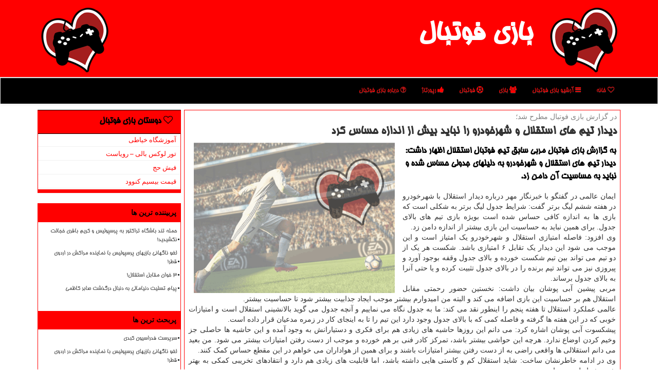

--- FILE ---
content_type: text/html; charset=utf-8
request_url: https://www.pesfifa.ir/news78496/%D8%AF%DB%8C%D8%AF%D8%A7%D8%B1-%D8%AA%DB%8C%D9%85-%D9%87%D8%A7%DB%8C-%D8%A7%D8%B3%D8%AA%D9%82%D9%84%D8%A7%D9%84-%D9%88-%D8%B4%D9%87%D8%B1%D8%AE%D9%88%D8%AF%D8%B1%D9%88-%D8%B1%D8%A7-%D9%86%D8%A8%D8%A7%DB%8C%D8%AF-%D8%A8%DB%8C%D8%B4-%D8%A7%D8%B2-%D8%A7%D9%86%D8%AF%D8%A7%D8%B2%D9%87-%D8%AD%D8%B3%D8%A7%D8%B3-%D9%83%D8%B1%D8%AF
body_size: 16880
content:

<!DOCTYPE html>
<html xmlns="https://www.w3.org/1999/xhtml" dir="rtl" lang="fa">
<head><meta charset="utf-8" /><meta http-equiv="X-UA-Compatible" content="IE=edge" /><meta name="viewport" content="width=device-width, initial-scale=1" /><title>
	دیدار تیم های استقلال و شهرخودرو را نباید بیش از اندازه حساس كرد
</title><link href="/css/PESFifa_Styles.css" rel="stylesheet" />
<meta property="og:site_name" content="بازی فوتبال" /><meta name="twitter:site" content="بازی فوتبال" /><meta name="twitter:site" content="بازی فوتبال" /><meta name="twitter:card" content="summary_large_image" /><meta property="og:locale" content="fa_IR" /><link rel="shortcut icon" href="/favicon.ico" type="image/x-icon" /><meta name="theme-color" content="#ff0000" /><meta name="robots" content="index, follow, max-snippet:-1, max-image-preview:large, max-video-preview:-1" /><meta property="og:image" content="https://www.pesfifa.ir/images/News/9909/None_Big.png" /><meta property="og:title" content="دیدار تیم های استقلال و شهرخودرو را نباید بیش از اندازه حساس كرد" /><meta property="og:description" content="به گزارش بازی فوتبال مربی سابق تیم فوتبال استقلال اظهار داشت: دیدار تیم های استقلال و شهرخودرو به دلیلهای جدولی حساس شده و نباید به حساسیت آن دامن زد. : #بازی_فوتبال , #بازی, #پیروزی, #تیم, #فوتبال" /><meta property="og:type" content="website" /><link rel="canonical" href="https://www.pesfifa.ir/news78496/دیدار-تیم-های-استقلال-و-شهرخودرو-را-نباید-بیش-از-اندازه-حساس-كرد" /><meta name="twitter:title" content="دیدار تیم های استقلال و شهرخودرو را نباید بیش از اندازه حساس كرد" /><meta name="twitter:description" content="به گزارش بازی فوتبال مربی سابق تیم فوتبال استقلال اظهار داشت: دیدار تیم های استقلال و شهرخودرو به دلیلهای جدولی حساس ... : #بازی_فوتبال , #بازی, #پیروزی, #تیم, #فوتبال" /><meta name="twitter:image" content="https://www.pesfifa.ir/images/News/9909/None_Big.png" /><meta name="twitter:url" content="https://www.pesfifa.ir/news78496/دیدار-تیم-های-استقلال-و-شهرخودرو-را-نباید-بیش-از-اندازه-حساس-كرد" /><meta property="og:url" content="https://www.pesfifa.ir/news78496/دیدار-تیم-های-استقلال-و-شهرخودرو-را-نباید-بیش-از-اندازه-حساس-كرد" /><meta name="description" content="به گزارش بازی فوتبال مربی سابق تیم فوتبال استقلال اظهار داشت: دیدار تیم های استقلال و شهرخودرو به دلیلهای جدولی حساس شده و نباید به حساسیت آن دامن زد. | بازی فوتبال | pesfifa.ir" /><meta name="keywords" content="دیدار تیم های استقلال و شهرخودرو را نباید بیش از اندازه حساس كرد, دیدار, تیم, های, استقلال, شهرخودرو, نباید, بیش, اندازه, حساس, كرد, بازی, پیروزی, تیم, فوتبال, بازی فوتبال, pesfifa.ir" /></head>
<body>
    <form method="post" action="./دیدار-تیم-های-استقلال-و-شهرخودرو-را-نباید-بیش-از-اندازه-حساس-كرد" id="form1">
<div class="aspNetHidden">
<input type="hidden" name="__EVENTTARGET" id="__EVENTTARGET" value="" />
<input type="hidden" name="__EVENTARGUMENT" id="__EVENTARGUMENT" value="" />

</div>

<script type="text/javascript">
//<![CDATA[
var theForm = document.forms['form1'];
if (!theForm) {
    theForm = document.form1;
}
function __doPostBack(eventTarget, eventArgument) {
    if (!theForm.onsubmit || (theForm.onsubmit() != false)) {
        theForm.__EVENTTARGET.value = eventTarget;
        theForm.__EVENTARGUMENT.value = eventArgument;
        theForm.submit();
    }
}
//]]>
</script>


<script src="/WebResource.axd?d=pynGkmcFUV13He1Qd6_TZADAYDxYdN_P7YElWyCd6tAG4jcAxs6U6YeXyQcSvdAhPfNKeReT7-jyr7b18K6rkQ2&amp;t=638901897720898773" type="text/javascript"></script>


<script src="/ScriptResource.axd?d=D9drwtSJ4hBA6O8UhT6CQnpczc_1PRaPLVNW5ermg19ygmLAt3pO9_uYGI4dn7Oy4CF6UdMEdspw47ctndDXuYDy9mUnel9OWvZN_pzyYv-9ROabCxdwBJvEUK1Khh3kz8B0fqpyOkYqz_CStf-pkH1oICdPy2ZMlU0Lsg6odW41&amp;t=32e5dfca" type="text/javascript"></script>
<script type="text/javascript">
//<![CDATA[
if (typeof(Sys) === 'undefined') throw new Error('ASP.NET Ajax client-side framework failed to load.');
//]]>
</script>

<script src="/ScriptResource.axd?d=JnUc-DEDOM5KzzVKtsL1tTSzXxGkuDt7TVQG5NqLnXOtEqvH-q7i5oV1Mz7TRAXFh3nr6DTqLgBIz-h8PHZz8G9gX80N1B_anNHiIScqAiJxTP6i8kXLQ-JSo4nH6WLHZ2vb3AWux_QLF4wGOWfUlwRhOv_ElkN39zbVPaRn9CDtSwX9AKnRzRGpyh3sva6E0&amp;t=32e5dfca" type="text/javascript"></script>
    <div class="page-head">
        <div class="container">
            <div class="row">
                <div class="col-xs-12">
        <img src="/images/logo-PESFifa.png" id="WebsiteLogo" class="img-responsive" alt="بازی فوتبال" title="بازی فوتبال" />
        <b id="WebsiteTitle" class="center-block"><a href='/'>بازی فوتبال</a></b>
        <img alt="بازی کامپیوتری" class="img-responsive pull-left hidden-xs" src="/images/logo-PESFifa.png" />
                </div>
            </div>
        </div>
    </div>
<nav class="navbar navbar-default">
      <button type="button" class="navbar-toggle collapsed" data-toggle="collapse" data-target="#mobmenuc" aria-expanded="false">
        <span class="sr-only">منو</span>
        <i class="fa fa-bars"></i>
      </button>
    <div id="mobmenuc" class="collapse navbar-collapse container">
      <ul id="aMainpageMenu" class="nav navbar-nav"><li><a href="/" ><i class="fa fa-heart-o"></i> خانه</a></li><li><a href="/new"><i class="fa fa-bars"></i> آرشیو بازی فوتبال</a></li><li><a href="/tag/بازی"><i class="fa fa-group"></i> بازی</a></li><li><a href="/tag/فوتبال"><i class="fa fa-soccer-ball-o"></i> فوتبال</a></li><li><a href="/tag/رپورتاژ"><i class="fa fa-thumbs-up"></i> رپورتاژ</a></li><li><a href="/about"><i class="fa fa-question-circle-o"></i> درباره بازی فوتبال</a></li></ul>
    </div>
</nav>
        <div class="container">
            
    <div class="col-lg-9 col-md-8 col-sm-7 p3">
        <article class="divnewscontr" itemscope="" itemtype="https://schema.org/NewsArticle">
        <span id="ContentPlaceHolder1_lblPreTitle" itemprop="alternativeHeadline"><span style='color:gray; padding-right:3px;'>در گزارش بازی فوتبال مطرح شد؛</span></span>
        <h1 id="ContentPlaceHolder1_newsheadline" class="newsheadline" itemprop="name">دیدار تیم های استقلال و شهرخودرو را نباید بیش از اندازه حساس كرد</h1>
        <img src="/images/News/9909/None_Big.png" id="ContentPlaceHolder1_imgNews" itemprop="image" alt="دیدار تیم های استقلال و شهرخودرو را نباید بیش از اندازه حساس كرد" title="دیدار تیم های استقلال و شهرخودرو را نباید بیش از اندازه حساس كرد" class="img-responsive col-sm-6 col-xs-12 pull-left" />
        <p id="ContentPlaceHolder1_descriptionNews" itemprop="description" class="col-sm-6 col-xs-12 text-justify p5 descriptionNews">به گزارش بازی فوتبال مربی سابق تیم فوتبال استقلال اظهار داشت: دیدار تیم های استقلال و شهرخودرو به دلیلهای جدولی حساس شده و نباید به حساسیت آن دامن زد.</p>
        <br />
        <span id="ContentPlaceHolder1_articleBody" itemprop="articleBody" class="divfulldesc"><br/>ایمان عالمی در گفتگو با خبرنگار مهر درباره دیدار استقلال با شهرخودرو در هفته ششم لیگ برتر گفت: شرایط جدول لیگ برتر به شکلی است که بازی ها به اندازه کافی حساس شده است بویژه بازی تیم های بالای جدول. برای همین نباید به حساسیت این بازی بیشتر از اندازه دامن زد. <br/>وی افزود: فاصله امتیازی استقلال و شهرخودرو یک امتیاز است و این موجب می شود این دیدار یک تقابل ۶ امتیازی باشد. شکست هر یک از دو تیم می تواند بین تیم شکست خورده و بالای جدول وقفه بوجود آورد و پیروزی نیز می تواند تیم برنده را در بالای جدول تثبیت کرده و یا حتی آنرا به بالای جدول برساند. <br/>مربی پیشین آبی پوشان بیان داشت: نخستین حضور رحمتی مقابل استقلال هم بر حساسیت این بازی اضافه می کند و البته من امیدوارم بیشتر موجب ایجاد جذابیت بیشتر شود تا حساسیت بیشتر. <br/>عالمی عملکرد استقلال تا هفته پنجم را اینطور نقد می کند: ما به جدول نگاه می نماییم و آنچه جدول می گوید بالانشینی استقلال است و امتیازات خوبی که در این هفته ها گرفته و فاصله کمی که با بالای جدول وجود دارد این تیم را تا به اینجای کار در زمره مدعیان قرار داده است. <br/>پیشکسوت آبی پوشان اشاره کرد: می دانم این روزها حاشیه های زیادی هم برای فکری و دستیارانش به وجود آمده و این حاشیه ها حاصلی جز وخیم کردن اوضاع ندارد. هرچه این حواشی بیشتر باشد، تمرکز کادر فنی بر هم خورده و موجب از دست رفتن امتیازات بیشتر می شود. من بعید می دانم استقلالی ها واقعی راضی به از دست رفتن بیشتر امتیازات باشند و برای همین از هواداران می خواهم در این مقطع حساس کمک کنند. <br/>وی در ادامه خاطرنشان ساخت: شاید استقلال کم و کاستی هایی داشته باشد، اما قابلیت های زیادی هم دارد و انتقادهای تخریبی کمکی به بهتر شدن شرایط نمی نماید.<br/><br/><br /><b> منبع: <a  rel="author" href="http://www.pesfifa.ir">pesfifa.ir</a></b><br /><br /></span>
        
                    <meta content="https://www.pesfifa.ir/news78496/دیدار-تیم-های-استقلال-و-شهرخودرو-را-نباید-بیش-از-اندازه-حساس-كرد">
                    <meta itemprop="image" content="https://www.pesfifa.ir/images/News/9909/None_Big.png">
                    <meta itemprop="author" content="بازی فوتبال">
                    <div id="divnewsdetails">
                            <div class="col-sm-6 p5">
                                <i class="fa fa-calendar-plus-o" title="تاریخ انتشار"></i><span id="pubDate">1399/09/21</span>
                                <div class="divmid pltab">
                                    <i class="fa fa-clock-o" title="زمان انتشار"></i><span id="pubTime">12:54:50</span>
                                </div>
                            </div>
<script type="application/ld+json">
{"@context": "https://schema.org/", "@type": "CreativeWorkSeries",
"name": "دیدار تیم های استقلال و شهرخودرو را نباید بیش از اندازه حساس كرد", "aggregateRating": {
"@type": "AggregateRating", "ratingValue": "5.0","worstRating": "0",
"bestRating": "5", "ratingCount": "1438"}}
</script>
                            <div class="col-sm-3 col-xs-6 p5">
                                <i class="fa fa-star-o" title="امتیاز"></i><span id="ratingValue">5.0</span> / <span>5</span>
                            </div>
                            <div class="col-sm-3 col-xs-6 p5">
                                <i class="fa fa-eye" title="بازدید"></i><span id="ratingCount">1438</span>
                            </div>
                        <div class="clearfix"></div>
                    </div>
            
            
            <span id="ContentPlaceHolder1_metaPublishdate"><meta itemprop="datePublished" content="2020-12-11"></span>
      <div id="divtags">
        <span id="ContentPlaceHolder1_lblTags"><i class='fa fa-tags'></i> تگهای خبر: <a href='/tag/بازی' target='_blank'>بازی</a> ,  <a href='/tag/پیروزی' target='_blank'>پیروزی</a> ,  <a href='/tag/تیم' target='_blank'>تیم</a> ,  <a href='/tag/فوتبال' target='_blank'>فوتبال</a></span>
            <script type="text/javascript">
//<![CDATA[
Sys.WebForms.PageRequestManager._initialize('ctl00$ContentPlaceHolder1$ScriptManager1', 'form1', ['tctl00$ContentPlaceHolder1$UpdatePanel2','ContentPlaceHolder1_UpdatePanel2','tctl00$ContentPlaceHolder1$UpdatePanel1','ContentPlaceHolder1_UpdatePanel1'], [], [], 90, 'ctl00');
//]]>
</script>

        </div>
            <div id="ContentPlaceHolder1_UpdateProgress2" style="display:none;">
	
                    <div class="divajax" title="چند لحظه صبر کنید"><i class="fa fa-spinner fa-lg fa-refresh"></i></div>
                
</div>
        <div id="ContentPlaceHolder1_UpdatePanel2">
	
                <div class="clearfix"></div>
                <div id="divdoyoulikeit">
                    <div class="col-sm-6 p5">
                    <div class="divmid"><i class="fa fa-hand-o-left"></i> این مطلب را می پسندید؟</div>
                    <div class="divmid pltabs">
                        <a id="ContentPlaceHolder1_IBLike" title="بله، می پسندم" class="btn btn-sm btn-default" href="javascript:__doPostBack(&#39;ctl00$ContentPlaceHolder1$IBLike&#39;,&#39;&#39;)"><i class="fa fa-thumbs-o-up"></i></a></div>
                    <div class="divmid pltab">
                        <span id="ContentPlaceHolder1_lblScorePlus" title="یک نفر این مطلب را پسندیده است" class="fontsmaller cgray">(1)</span>
                    </div>
                    <div class="divmid">
                        <a id="ContentPlaceHolder1_IBDisLike" title="خیر، نمی پسندم" class="btn btn-sm btn-default" href="javascript:__doPostBack(&#39;ctl00$ContentPlaceHolder1$IBDisLike&#39;,&#39;&#39;)"><i class="fa fa-thumbs-o-down"></i></a></div>
                     <div class="divmid">
                        <span id="ContentPlaceHolder1_lblScoreMinus" title="هنوز شخصی به این مطلب رای منفی نداده است" class="fontsmaller cgray">(0)</span>
                    </div>
                    </div>
                    <div class="col-sm-6 p5 mshare text-left">
                        <a href="tg://msg?text=دیدار تیم های استقلال و شهرخودرو را نباید بیش از اندازه حساس كرد  https://www.pesfifa.ir/news78496/%D8%AF%DB%8C%D8%AF%D8%A7%D8%B1-%D8%AA%DB%8C%D9%85-%D9%87%D8%A7%DB%8C-%D8%A7%D8%B3%D8%AA%D9%82%D9%84%D8%A7%D9%84-%D9%88-%D8%B4%D9%87%D8%B1%D8%AE%D9%88%D8%AF%D8%B1%D9%88-%D8%B1%D8%A7-%D9%86%D8%A8%D8%A7%DB%8C%D8%AF-%D8%A8%DB%8C%D8%B4-%D8%A7%D8%B2-%D8%A7%D9%86%D8%AF%D8%A7%D8%B2%D9%87-%D8%AD%D8%B3%D8%A7%D8%B3-%D9%83%D8%B1%D8%AF" id="ContentPlaceHolder1_aae" class="maae" target="_blank" rel="nofollow" title="اشتراک این مطلب در تلگرام"><span class="fa-stack"><i class="fa fa-circle fa-stack-2x clgray"></i><i class="fa fa-paper-plane-o fa-stack-1x cwhite"></i></span></a>
                        <a href="https://www.facebook.com/sharer.php?u=https://www.pesfifa.ir/news78496/%D8%AF%DB%8C%D8%AF%D8%A7%D8%B1-%D8%AA%DB%8C%D9%85-%D9%87%D8%A7%DB%8C-%D8%A7%D8%B3%D8%AA%D9%82%D9%84%D8%A7%D9%84-%D9%88-%D8%B4%D9%87%D8%B1%D8%AE%D9%88%D8%AF%D8%B1%D9%88-%D8%B1%D8%A7-%D9%86%D8%A8%D8%A7%DB%8C%D8%AF-%D8%A8%DB%8C%D8%B4-%D8%A7%D8%B2-%D8%A7%D9%86%D8%AF%D8%A7%D8%B2%D9%87-%D8%AD%D8%B3%D8%A7%D8%B3-%D9%83%D8%B1%D8%AF" id="ContentPlaceHolder1_aaf" class="maaf" target="_blank" rel="nofollow" title="اشتراک این مطلب در فیسبوک"><span class="fa-stack"><i class="fa fa-circle fa-stack-2x clgray"></i><i class="fa fa-facebook-f fa-stack-1x cwhite"></i></span></a>
                        <a href="https://twitter.com/share?url=https://www.pesfifa.ir/news78496/%D8%AF%DB%8C%D8%AF%D8%A7%D8%B1-%D8%AA%DB%8C%D9%85-%D9%87%D8%A7%DB%8C-%D8%A7%D8%B3%D8%AA%D9%82%D9%84%D8%A7%D9%84-%D9%88-%D8%B4%D9%87%D8%B1%D8%AE%D9%88%D8%AF%D8%B1%D9%88-%D8%B1%D8%A7-%D9%86%D8%A8%D8%A7%DB%8C%D8%AF-%D8%A8%DB%8C%D8%B4-%D8%A7%D8%B2-%D8%A7%D9%86%D8%AF%D8%A7%D8%B2%D9%87-%D8%AD%D8%B3%D8%A7%D8%B3-%D9%83%D8%B1%D8%AF&text=دیدار تیم های استقلال و شهرخودرو را نباید بیش از اندازه حساس كرد" id="ContentPlaceHolder1_aat" class="maat" target="_blank" rel="nofollow" title="اشتراک این مطلب در توئیتر"><span class="fa-stack"><i class="fa fa-circle fa-stack-2x clgray"></i><i class="fa fa-twitter fa-stack-1x cwhite"></i></span></a>
                        <a href="https://plus.google.com/share?url=https://www.pesfifa.ir/news78496/%D8%AF%DB%8C%D8%AF%D8%A7%D8%B1-%D8%AA%DB%8C%D9%85-%D9%87%D8%A7%DB%8C-%D8%A7%D8%B3%D8%AA%D9%82%D9%84%D8%A7%D9%84-%D9%88-%D8%B4%D9%87%D8%B1%D8%AE%D9%88%D8%AF%D8%B1%D9%88-%D8%B1%D8%A7-%D9%86%D8%A8%D8%A7%DB%8C%D8%AF-%D8%A8%DB%8C%D8%B4-%D8%A7%D8%B2-%D8%A7%D9%86%D8%AF%D8%A7%D8%B2%D9%87-%D8%AD%D8%B3%D8%A7%D8%B3-%D9%83%D8%B1%D8%AF" id="ContentPlaceHolder1_aag" class="maag" target="_blank" rel="nofollow" title="اشتراک این مطلب در گوگل پلاس"><span class="fa-stack"><i class="fa fa-circle fa-stack-2x clgray"></i><i class="fa fa-google-plus fa-stack-1x cwhite"></i></span></a>
                        <a href="/rss/" id="ContentPlaceHolder1_aar" class="maar" target="_blank" title="اشتراک مطالب به وسیله فید rss"><span class="fa-stack"><i class="fa fa-circle fa-stack-2x clgray"></i><i class="fa fa-rss fa-stack-1x cwhite"></i></span></a>
                    </div>
               </div>
                <div class="clearfix"></div>
                <br />
                
                
                    
            
</div>
       <div class="newsothertitles">
            <span class="glyphicon glyphicon-time"></span> تازه ترین مطالب مرتبط
        </div>
        <div class="hasA">
            
            <ul class="ulrelated">
                    <li><a href='/news119981/لغو-ناگهانی-بازیهای-پرسپولیس-با-نماینده-مراکش-در-اردوی-قطر' title='1404/10/17  09:43:26' class="aothertitles">لغو ناگهانی بازیهای پرسپولیس با نماینده مراکش در اردوی قطر!</a></li>
                
                    <li><a href='/news119976/هزینه-سنگین-اخراج-آموریم-روی-دست-منچستریونایتد' title='1404/10/16  12:51:45' class="aothertitles">هزینه سنگین اخراج آموریم روی دست منچستریونایتد</a></li>
                
                    <li><a href='/news119974/کاربرد-برندهای-مختلف-واکی-تاکی' title='1404/10/15  16:04:45' class="aothertitles">کاربرد برندهای مختلف واکی تاکی</a></li>
                
                    <li><a href='/news119973/تیمی-که-دیگر-گزینه-سقوط-نیست' title='1404/10/15  10:43:13' class="aothertitles">تیمی که دیگر گزینه سقوط نیست</a></li>
                </ul>
        </div>
       <div class="newsothertitles">
            <i class="fa fa-comments-o"></i> نظرات بینندگان در مورد این مطلب
        </div>
            <div class="text-right p5">
                
                
            </div>
        <div id="divycommenttitle">
            <i class="fa fa-smile-o fa-lg"></i> لطفا شما هم <span class="hidden-xs">در مورد این مطلب</span> نظر دهید
        </div>
        <div class="clearfix"></div>
        <div id="divycomment">
            <div id="ContentPlaceHolder1_UpdatePanel1">
	
                <div class="col-sm-6 col-xs-12 p5">
                    <div class="input-group">
                        <div class="input-group-addon">
                            <i class="fa fa-user-circle-o"></i>
                        </div>
                        <input name="ctl00$ContentPlaceHolder1$txtName" type="text" id="ContentPlaceHolder1_txtName" class="form-control" placeholder="نام" />
                    </div>

                </div>
                <div class="col-sm-6 col-xs-12 p5">
                    <div class="input-group">
                        <div class="input-group-addon">
                            <i class="fa fa-at"></i>
                        </div>
                    <input name="ctl00$ContentPlaceHolder1$txtEmail" type="text" id="ContentPlaceHolder1_txtEmail" class="form-control" placeholder="ایمیل" />
                    </div>
                </div>
                <div class="clearfix"></div>
                <div class="col-xs-12 p5">
                    <div class="input-group">
                        <div class="input-group-addon">
                            <i class="fa fa-align-right"></i>
                        </div>
                    <textarea name="ctl00$ContentPlaceHolder1$txtMatn" rows="4" cols="20" id="ContentPlaceHolder1_txtMatn" class="form-control">
</textarea></div>
                    </div>

                <div class="clearfix"></div>
                    <div class="col-sm-3 col-xs-4 p5" title="سوال امنیتی برای تشخیص اینکه شما ربات نیستید">
                    <div class="input-group">
                        <div class="input-group-addon">
                            <i class="fa fa-question-circle-o"></i>
                        </div>
                    <input name="ctl00$ContentPlaceHolder1$txtCaptcha" type="text" maxlength="2" id="ContentPlaceHolder1_txtCaptcha" class="form-control" /></div>
                    </div>

                    <div class="col-sm-8 col-xs-5 text-right text-info p85" title="سوال امنیتی برای تشخیص اینکه شما ربات نیستید"><span id="ContentPlaceHolder1_lblCaptcha"> = ۵ بعلاوه ۲</span></div>
                <div class="clearfix"></div>
                <div class="col-xs-12 p5">
                    <div class="divmid">
                        <a id="ContentPlaceHolder1_btnSendComment" class="btn btn-default btn-sm" href="javascript:__doPostBack(&#39;ctl00$ContentPlaceHolder1$btnSendComment&#39;,&#39;&#39;)"><i class="fa fa-send-o"></i> ارسال نظر</a></div>
                    <div class="divmid"><span id="ContentPlaceHolder1_lblMSGComment"></span></div>
                    
                    
                    
                </div>
                
</div>
            <div id="ContentPlaceHolder1_UpdateProgress1" style="display:none;">
	
                    <div class="p5"><i class="fa fa-spinner fa-refresh fa-lg"></i></div>
                
</div>
        </div>
            <div class="clearfix"></div>
        </article>
    </div>

    <div class="col-lg-3 col-md-4 col-sm-5 p3">
            <div id="ContentPlaceHolder1_PESfifaLin" class="panel panel-danger">
                <div id="ContentPlaceHolder1_divLinksTitle" class="panel-heading"><i class='fa fa-heart-o'></i> دوستان بازی فوتبال</div>
                <div class="panel-body divlinks">
                    
                    
                    
                            <a title='آموزش خیاطی ترمه سرا' href='https://www.termehsara.com/' target="_blank">آموزشگاه خیاطی</a>
                        
                            <a title='تور لوکس بالی – رویاست' href='https://royast.net/tours/تور-بالی/' target="_blank">تور لوکس بالی – رویاست</a>
                        
                            <a title='فیش حج' href='https://www.xn--rgbbu5cx6b.com' target="_blank">فیش حج</a>
                        
                            <a title='قیمت بیسیم کنوود' href='https://rahabisim.com/category/محصولات/بیسیم-کنوود/' target="_blank">قیمت بیسیم کنوود</a>
                        
                </div>
            </div>
    <div class="PESFIFA-sideL">
                            <div>
                            
                            
                            
                            </div>
                            <div>
                            <div class="PESFIFA-lefttitle" id="dtMostVisited"><b><span id="pMostVisited"><i class="fa fa-plus-square-o"></i></span>پربیننده ترین ها</b></div>
                            
                                <ul id="uMostVisited">
                                    
                                            <li><a href='/news119869/حمله-تند-باشگاه-تراکتور-به-پرسپولیس-و-کریم-باقری-خجالت-نکشیدید' title='1404/09/29  10:21:54'>حمله تند باشگاه تراکتور به پرسپولیس و کریم باقری خجالت نکشیدید!</a></li>
                                        
                                            <li><a href='/news119981/لغو-ناگهانی-بازیهای-پرسپولیس-با-نماینده-مراکش-در-اردوی-قطر' title='1404/10/17  09:43:26'>لغو ناگهانی بازیهای پرسپولیس با نماینده مراکش در اردوی قطر!</a></li>
                                        
                                            <li><a href='/news119693/3-خوان-مقابل-استقلال' title='1404/09/01  09:58:20'>3 خوان مقابل استقلال!</a></li>
                                        
                                            <li><a href='/news119598/پیام-تسلیت-دنیامالی-به-دنبال-درگذشت-صابر-کاظمی' title='1404/08/14  10:56:14'>پیام تسلیت دنیامالی به دنبال درگذشت صابر کاظمی</a></li>
                                        
                                </ul>
                                <br />
                            </div>
                            <div>
                            <div class="PESFIFA-lefttitle" id="dtMostDiscussion"><b><span id="pMostDiscussion"><i class="fa fa-plus-square-o"></i></span>پربحث ترین ها</b></div>
                            
                                <ul id="uMostDiscussion">
                                    
                                            <li><a href='/news119987/سرپرست-فدراسیون-کبدی' title='1404/10/18  15:30:23'>سرپرست فدراسیون کبدی</a></li>
                                        
                                            <li><a href='/news119981/لغو-ناگهانی-بازیهای-پرسپولیس-با-نماینده-مراکش-در-اردوی-قطر' title='1404/10/17  09:43:26'>لغو ناگهانی بازیهای پرسپولیس با نماینده مراکش در اردوی قطر!</a></li>
                                        
                                            <li><a href='/news119976/هزینه-سنگین-اخراج-آموریم-روی-دست-منچستریونایتد' title='1404/10/16  12:51:45'>هزینه سنگین اخراج آموریم روی دست منچستریونایتد</a></li>
                                        
                                            <li><a href='/news119974/کاربرد-برندهای-مختلف-واکی-تاکی' title='1404/10/15  16:04:45'>کاربرد برندهای مختلف واکی تاکی</a></li>
                                        
                                </ul>
                                <br />
                            </div>
                            <div>
                            <div class="PESFIFA-lefttitle" id="dtMostNews"><b><span id="pMostNews"><i class="fa fa-plus-square-o"></i></span>جدیدترین ها</b></div>
                            
                                <ul id="uMostNews">
                                    
                                            <li><a href='/news119987/سرپرست-فدراسیون-کبدی' title='1404/10/18  15:30:23'>سرپرست فدراسیون کبدی</a></li>
                                        
                                            <li><a href='/news119981/لغو-ناگهانی-بازیهای-پرسپولیس-با-نماینده-مراکش-در-اردوی-قطر' title='1404/10/17  09:43:26'>لغو ناگهانی بازیهای پرسپولیس با نماینده مراکش در اردوی قطر!</a></li>
                                        
                                            <li><a href='/news119976/هزینه-سنگین-اخراج-آموریم-روی-دست-منچستریونایتد' title='1404/10/16  12:51:45'>هزینه سنگین اخراج آموریم روی دست منچستریونایتد</a></li>
                                        
                                            <li><a href='/news119974/کاربرد-برندهای-مختلف-واکی-تاکی' title='1404/10/15  16:04:45'>کاربرد برندهای مختلف واکی تاکی</a></li>
                                        
                                            <li><a href='/news119973/تیمی-که-دیگر-گزینه-سقوط-نیست' title='1404/10/15  10:43:13'>تیمی که دیگر گزینه سقوط نیست</a></li>
                                        
                                            <li><a href='/news119965/واکسن-کووید-در-دوران-حاملگی-خطر-زایمان-زودرس-را-می-کاهد' title='1404/10/14  13:09:29'>واکسن کووید در دوران حاملگی خطر زایمان زودرس را می کاهد</a></li>
                                        
                                            <li><a href='/news119963/تفاوت-سرفیس-پرو-11-با-سرفیس-پرو-9-و-10-چیست' title='1404/10/13  15:11:54'>تفاوت سرفیس پرو 11 با سرفیس پرو 9 و 10 چیست؟</a></li>
                                        
                                            <li><a href='/news119959/خاتون-بم-دست-نیافتنی-ماند' title='1404/10/13  12:55:19'>خاتون بم دست نیافتنی ماند</a></li>
                                        
                                            <li><a href='/news119956/فرآیند-تولید-میلگرد-از-مواد-اولیه-تا-محصول-نهایی' title='1404/10/12  14:57:20'>فرآیند تولید میلگرد از مواد اولیه تا محصول نهایی</a></li>
                                        
                                            <li><a href='/news119951/برگزاری-اردوی-سرخپوشان-در-کمپ-اسپایر-قطر' title='1404/10/12  14:46:04'>برگزاری اردوی سرخپوشان در کمپ اسپایر قطر</a></li>
                                        
                                </ul>
                                <br />
                            </div>
    </div>

            <img class="img-responsive img-thumbnail" alt="فیفا و PES" title="فیفا و PES" src="/images/L4-PESFifa.png" />
            <br /> <br />

            <div class="panel panel-danger">
                <div id="ContentPlaceHolder1_divTagsTitle" class="panel-heading"><i class='fa fa-heart-o'></i> موضوعات بازی فوتبال</div>
                <div class="panel-body divtags">
                    
                    
                            <a class='fontmedium' href='/tag/بازی' target="_blank">بازی </a>
                        
                            <a class='fontmedium' href='/tag/بازیكن' target="_blank">بازیكن </a>
                        
                            <a class='fontmedium' href='/tag/تیم' target="_blank">تیم </a>
                        
                            <a class='fontmedium' href='/tag/باشگاه' target="_blank">باشگاه </a>
                        
                            <a class='fontmedium' href='/tag/پرسپولیس' target="_blank">پرسپولیس </a>
                        
                            <a class='fontmedium' href='/tag/برنامه' target="_blank">برنامه </a>
                        
                            <a class='fontmedium' href='/tag/رپورتاژ' target="_blank">رپورتاژ </a>
                        
                            <a class='fontmedium' href='/tag/فوتبال' target="_blank">فوتبال </a>
                        
                </div>
            </div>
    </div>
    <div class="clearfix"></div>
    <div id="difooter">
        
        <div class="col-sm-4">
        </div>
        <div class="col-sm-4 p5">
            <a href="/new/"><i class="fa fa-newspaper-o"></i> صفحه اخبار</a>
        </div>
        <div class="col-sm-4 p5 text-left">
            <a href="/"><i class="fa fa-reply"></i> بازگشت به صفحه اصلی</a>
        </div>
        <div class="clearfix"></div>
        </div>
        
        
        
        
        
                
                
                
                
                

            <div id="divtoppage"><a href="#top" title="بالای صفحه"><i class="fa fa-arrow-up fa-2x"></i></a></div>
        </div>
        <div class="container">
            <div class="col-sm-6 p3">
                <img src="/images/B1-PESFifa.jpg" alt="بازی فوتبال" title="بازی فوتبال" class="img-responsive img-thumbnail" />
            </div>
            <div class="col-sm-6 p3 hidden-xs">
                <img src="/images/B2-PESFifa.jpg" alt="بازی فوتبال" title="بازی فوتبال" class="img-responsive img-thumbnail" />
            </div>
        </div>
        <div id="divfoot">
            <div class="container">
                <div class="row">
                    <div id="divfootr" class="col-lg-7 col-md-6">
                        <div id="divCopyRights" class="p3 bgo"><i class='fa fa-copyright'></i> pesfifa.ir - حقوق مادی و معنوی سایت بازی فوتبال محفوظ است</div>
                        <div id="divWebFooterDesc" class="bgo p3"><h3>بازی فوتبال</h3><p>بازیهای کامپیوتری<br/> بازی فوتبال، قلب تپنده دنیای بازی‌های PES و FIFA</p></div>
                    </div>
                    <div id="divfootl" class="col-lg-5 col-md-6 p3">
                        <div id="divfooterpages" class="col-xs-12 p3 bgo"><i class='fa fa-heart-o'></i> میانبرهای بازی فوتبال</div>
                        <div id="aMainpageFooter" class="divfootl2 col-xs-12"><a title="تماس با بازی فوتبال" href="/about">درباره ما</a><a title="رپورتاژ آگهی" href="/repadv">رپورتاژ آگهی در بازی فوتبال</a><a href="/new">مطالب بازی فوتبال</a></div>
                    </div>
                </div>
        
        
        
        
        
            </div>
        </div>
        <script src="/js/JQ_BT.js"></script>
        

    
<div class="aspNetHidden">

	<input type="hidden" name="__VIEWSTATEGENERATOR" id="__VIEWSTATEGENERATOR" value="B953A919" />
	<input type="hidden" name="__VIEWSTATEENCRYPTED" id="__VIEWSTATEENCRYPTED" value="" />
	<input type="hidden" name="__EVENTVALIDATION" id="__EVENTVALIDATION" value="mdSb6oko/LzydVK6GiRtR4lJxuHymtFP/YAHW5a89lEMOQmlCcMK6V5k9nSHWtbqAEhPVqgRLMxa0+zvthvKfmcDMyLlq/Re01OYbzYgD4GmG/fvdLI7aH1+OcEhGj6NKYsXHMiJ5ExwujA/rlkSekkfJwUbCXCz4CbRShSVG4SGKbMusBPupnpHuyM6lnQec5d6ajabwkRaOHCnSMs8c45J+C5ewbmP9QCsGpFyCI3GEaz8QDzW2JEgBzYIHCdJ" />
</div>

<script type="text/javascript">
//<![CDATA[
Sys.Application.add_init(function() {
    $create(Sys.UI._UpdateProgress, {"associatedUpdatePanelId":"ContentPlaceHolder1_UpdatePanel2","displayAfter":10,"dynamicLayout":true}, null, null, $get("ContentPlaceHolder1_UpdateProgress2"));
});
Sys.Application.add_init(function() {
    $create(Sys.UI._UpdateProgress, {"associatedUpdatePanelId":"ContentPlaceHolder1_UpdatePanel1","displayAfter":500,"dynamicLayout":true}, null, null, $get("ContentPlaceHolder1_UpdateProgress1"));
});
//]]>
</script>
<input type="hidden" name="__VIEWSTATE" id="__VIEWSTATE" value="wF3bE494OLEYR9QxtLyKhGZE+qdF+vw+UUVKVjtzXqaeOVV6AK43vKu0UG7RimjgrvaW0jOcTm6fXsNWgmXV0eOt0FLvdfNcgpbMhvXkT2k3CFuoip+SFtnD5vteybJR5PxUjN8VsWHv3vKcXLNwADrS0puUVOgdi38MJxPm8kSa/VIjeLSvFUcF1iAVlwSR6lolszoIQLSdKoLE9Y23ATtB96T2HmAB4UKoSX64W9YR8Cfc0094i7py448rVkRo4T/M263uagI9wUUyoAx0cFjp9+Un2nKXk+EGYRKrWip2ajGIie29a88Ln8MZb/ho94IGLSc5TVDgwiaLg9Uyn3PwpnlZyX5MA2Zp5GXbrMGmgIXNL9+aoRUugo0n+c3y4gK+HkztY2nDPhEMjNVy46NoUaZ8LceNaaBtRcj74Sh7Pxbcss2eTYMuNSpITt/NwcnGstMRhT031PGrau4SJ7DJDE3VjGhqieSB4GD26hbJi/[base64]/TXkEb3cacKROVhr0aup5dq/9Cd8c4vxO6seHD8aK6cONHamUaPTjwFPXlDB7ih314BVixXiWIqSbwkjFg4hXduQAx+7FUBd/JhqddGgB5JDM0dObfSIPkyL4D4gfkJ0Q/D9VwZpH2FXA/Mzjudbb3nC4WSyqNhbbAcY23rLxtiuSR2o9s/iAOjYdGkoMq1DKMB7juWgJv9nPyTkhy5md7bUJFpYUir50Mt+rUo2HY7/yUCDytpJS6HlMjyo/aamWfiKMUUDIEoMdH1jUtkvRObx4uZQ8OAQKUmBd1t3DxrFCjb+a1iJmlVm7Sv14xXa4qPYXIhUVvj4ZJtM2EWXBH/yswdPlQ3mF8/9k0i24IUmu9rvKL2rH4FOG/yVsX35Ixc7wQCXlE6dzIvyNZK2UDbPDBiVY6VNSNTRpdXuy1Us+YB09M97omCMsY0aWroloWy1JxvdtF0XqyrAu8A9Cdf4N0YN8yiHQ+8BRbbEZ/+AA6siAGEKe1u8cFJ9+QLM1Nu6l48IfYUnSjMbuTHnPrpKtVLcMvaEZXnnldKOu3SEjayB1u0vBXdQjqdHd+CVOwmfZ2CLZVnscQ+aNoQQeFGmY9/fnaGBBRRG6G4YH7FTEX4ZWd6zB0gaKWdEwLcdnhq0tNbG7SmXnyzm/0loMdEhTmBs1dE/[base64]/KgM3oFtFznBqZRamypS1fr02k+N1oxx+r+DiIW2LXUWh194Wld6bHeAbiF6D7JBK9jt7QSc20zboS4NKkC2iOjUizVvMnaNfHoMm4RL3vDRGd2Pxk7gW8mE6DhMLRsVWclkqmi/ZgQYS1v8gW20RiY7Td0Ffp7tIK2lhiyzgkNxIQZO+umS0dlnW8naTLtzI1+Kqe6iy/X3okXbujVj1WiAIcsEqjNAseVppdWvvvvhQK76gpAcklB2mgv/ErGqaM/tdhcouhdk8SIoVYKilA1IH4SVgPPMMSDrUcMOlpPVwgQW0SmYkys1nG0TjRRRGioLE5Ei6JnWwPl5iLwoY+/gAdU+V0jPULocGNauEkjz96k0PAhxJ9ufmniZWP4LrNpZPDpEA7pqN6SPZJfjUPIMbr8e6LyR/PR8acizDKJzZLYZKzSQE2q2qeMGaksWUj4fy2ooxOumv+YOLvFGQpfRyK7ybb4e3QH+9UfPpAkTPntSGOv/73imMvDjX7PUeExwfgcl6W8sHGIOeC7XqWeTHB+m/X0xhLW8u/0TqO//ewXshMeqKNALJc53x05bnniV7Tq1dJgP/EVTUJ1RqPCE4pEIlv4pUJ4JYE1rNry5a8cZeGapHkZClCa++7sgvCty3pTfFpR809cyVMKO8gg8/rPRHv8wG+nbSe7Lh6zHfneLqUBES8K++L87iCtGSLI4EXTCFLBx+mhgQbGGxr+ml+VtDLmRjLgJCByZaQvCSLxKzPX+cDJtuLguwgNPmJsgO5GJLKi5KBTlW5qfiAYDNIG4q9FdHj9qP68XzTq/RlgUug7laDId4TPhEXvi1jNyjz6wa+cFIRNq8iJC4lv6nQM/JzZdl7ag34FS29u8oC0Y76H2nP3z7AU8ZzcB6uAuFXflznRYooZgyc10QSBHwTYniaJ7z1dAsgVQFVZCj/Po1OTmmrVZB3zNU8EaSnc4FSbQdxJ35qgbGbr4xi9vCgoCBvMTLlalpZfwMM3yZK8PY6ghUTeAT8Sy+0ECv4+/jyu3JCCh7cYSKGk29jyweVXm1eUcfW2/ykmGrFHdd49+qXEqQ4okYI0K2wzahQpx6m8ZI0cctehsdouuLFoOLRqm2GyFdgCJkixn7ZKoOEzSsHQQSZ+diE1CFn/2SOYiEYKp81p238H6S14q70wlG3sZoCkgRm9Fy4xU3i0aJq9ciTnI+iXAtnq/UO5hsz7zw5MCT63EyffDLnVWhQ6tXFeuvr8x338q7l44bS5T57peZKclZYeOpebd6bFosyY2Qw9xszIPpHGFMXD9D/ApijUNb7rO/4hwsbE/PWu95LaZRqgEpY7iMtjRoxP4XH36CN3JeTcRkAc6H4WYOsrJzPsTaGpsWxW+CopYVHxdKgj2/HAtGdf8sixisalipqhHzS8M7ClwMbU+7Tmt/W450S41AFS53avcTmDTi6Xb/sI6MhBooWgYtLDcXSWA1U9J6kFvkoKL6ypWtIF6NJkZ6y2CKWOaPpOAKGz5RD7ODmgYbiqLXNVmqvZZyPPUzmHDM0M6atFjc8SRAO9zmX6qxAGjaugia2ZLoPxwLhNbwajOLydMHpFUBc6+H6Lmqpx8Vj3zvw0/rqRVeFccOexjDwGcM8KP0II7dOkVjOItzcRsrcC4DYnQ//luqrK++1xBnrfaN346kwpKzLEM03MpnXfTEmf/sZGmZSH60V8A8HEoIk6r7GLgKlt2PQLOSp3f1tbQzkukXfNe99fvjamkqPqETfQjrN65UhatS+8GrQh1/PsIrHi/aZFHK7H7zDWcs9JfR/7PiZYo9vtFywnTtlD9PMnht3tbPzP6Vl67UhpdyZgm6PK1m3PtFHP2UIjydbvldxjLlXDQSI2ncvnM/+X6NmlmVz0r+SyLxcciU2RL174FSsLDpXw11OhV5sDqjyOZ5+gAFlnXqicmC2m0cJQ+nQ8QO+P8E6IDITHZ79bV9R7jHnYGdEmIkMZeLwLnwY8obxeEKC1VlLx8iHn013Wdacn2L0fR8Hje1QcOC246c02ZEyHAy2yitKtjgM9oHO5emBgUAVQl8tIOyj6x/sBbBIdiiHAVH2y7MndlnnzRCIJtUsBWxsg6kTkbNq7F1r8jWnpl4I5gD8OCZFkZnPE1uQdbfGbE9Eiw3dKwPq217MKfNAWa8N1qOIK/[base64]/WAJMlhVu84ukCB2xAVWCvsm6DEETeF79sqg4y0PDQ+nbPYO1uVyAq2ArQ3v4ZHbVIPAMO1KML0xUykieUq798m3vRwjmozelx4TzYyUlBOhfdUWIObWaJxyRdFThdLCygzJ9SOAdjfTUIPNpNea37irUhIfTm+a6dAqnN4qRjSp/6V++APickjjQYLQ7qAVMT4ViF3Sfja/0cHvO21DZrLPs4i+SurAjiAi/+ajyAShdr/YuW1HMpC/hsuYOhxEe8rqf4gTwzeTTGTfQhSJRroHcubKm9sGMTZ+Eos3V99j8g558eg5RjQr09IFsCtdwzUAYVKdwV0Z9UGcuU/odFdf6ygjxSZ8fSA1YtRRYrQyCJyAigkbBkMg+MdeU3roq+XyYchcbWWKu/98j0WBFb2P2zGrPAXd47FN2/7UR1H53ozutm/ZWEgj2U960aoTwZjLrmoW8KLWDiE0BE4Xhkcjk4Y2RLemND50q6HJia2DJCoj8DubPZJLA6RRecqA78QuVo6d27D2Zl5AddQYxqagB8lxOmge/hOMLLe5Yrj+6XgHrSV/BpAB4qVQtcypY+0WKxTRnLAwEWW+ZXEJIOhC2GNxesldPBVzJaykdvWbPYQBlFly1brKUDy9xXCbfz6sDh6l0RHdL1vs+vUAIk8ZUiIWHZ1P3N7iP1wuxTmzypbDKwRX5fsYULbGMVVZy38GSBu4BKTQL5X/B7onIe3e4bKRf2rFaTBvlnWjFOkNG2zdpCzyqADyVwCOtmEVoQfPcswmh1gTI19NGTwYaHMvao4we+wbZkrPVrlEOdoZnE/wPqVaE9sWdpMdGGkxsVjUqxv8OYxafByMjSTLiEoLiEj1bX/rKrIiCNqwHcVfpBqjL/gwLLIRIvAjcHuxeWDzoeXsNfRRx2CTGc/D/ZjrWppOiAzs6c/8i/4E9lvtEMYMQtJw2c1v/QsL+FbLS/27egnXVEgUi32WCF+MamYDxeBmjpklkbrOqIK9u40VxFZsYUNVDGjsGR0WeXR12edSGvRZeE+qRMX6NpfX9+Qtvi7Yco9osuL" /></form>
</body>
</html>
